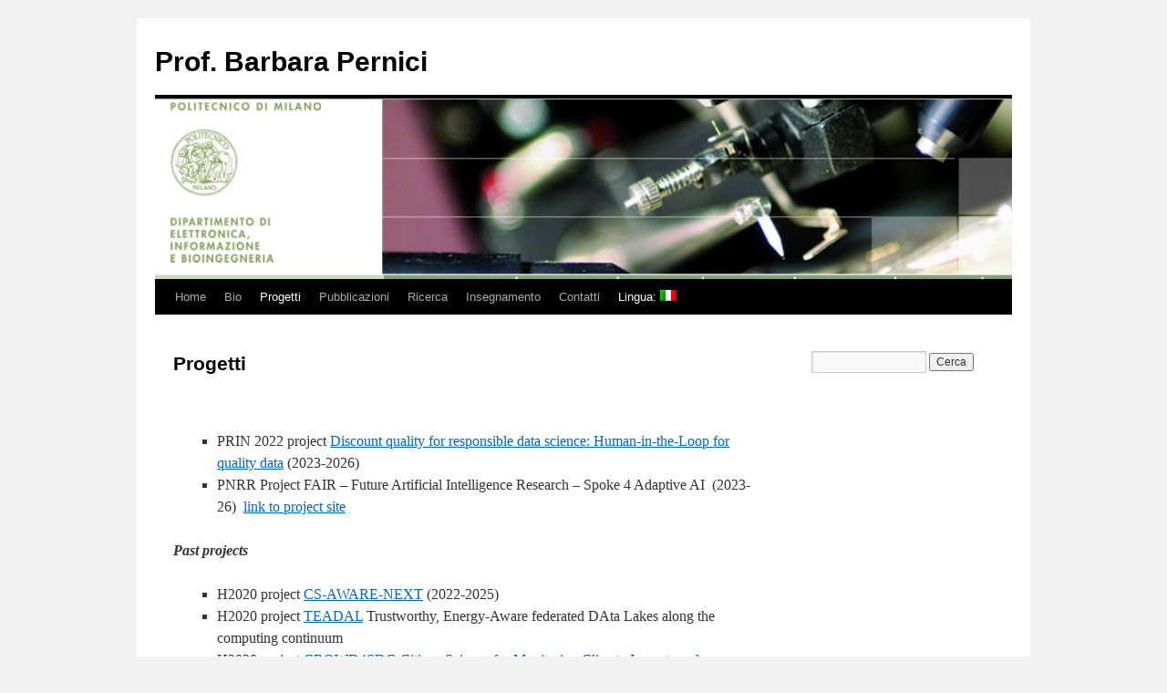

--- FILE ---
content_type: text/html; charset=UTF-8
request_url: https://pernici.faculty.polimi.it/it/projects/
body_size: 31913
content:
<!DOCTYPE html>
<html lang="it-IT">
<head>
<meta charset="UTF-8" />
<title>
Progetti | Prof. Barbara Pernici	</title>
<link rel="profile" href="https://gmpg.org/xfn/11" />
<link rel="stylesheet" type="text/css" media="all" href="https://pernici.faculty.polimi.it/wp-content/themes/twentyten/style.css?ver=20251202" />
<link rel="pingback" href="https://pernici.faculty.polimi.it/xmlrpc.php">
<meta name='robots' content='max-image-preview:large' />
<link rel="alternate" type="application/rss+xml" title="Prof. Barbara Pernici &raquo; Feed" href="https://pernici.faculty.polimi.it/it/feed/" />
<link rel="alternate" type="application/rss+xml" title="Prof. Barbara Pernici &raquo; Feed dei commenti" href="https://pernici.faculty.polimi.it/it/comments/feed/" />
<link rel="alternate" title="oEmbed (JSON)" type="application/json+oembed" href="https://pernici.faculty.polimi.it/it/wp-json/oembed/1.0/embed?url=https%3A%2F%2Fpernici.faculty.polimi.it%2Fit%2Fprojects%2F" />
<link rel="alternate" title="oEmbed (XML)" type="text/xml+oembed" href="https://pernici.faculty.polimi.it/it/wp-json/oembed/1.0/embed?url=https%3A%2F%2Fpernici.faculty.polimi.it%2Fit%2Fprojects%2F&#038;format=xml" />
<style id='wp-img-auto-sizes-contain-inline-css' type='text/css'>
img:is([sizes=auto i],[sizes^="auto," i]){contain-intrinsic-size:3000px 1500px}
/*# sourceURL=wp-img-auto-sizes-contain-inline-css */
</style>
<style id='wp-emoji-styles-inline-css' type='text/css'>

	img.wp-smiley, img.emoji {
		display: inline !important;
		border: none !important;
		box-shadow: none !important;
		height: 1em !important;
		width: 1em !important;
		margin: 0 0.07em !important;
		vertical-align: -0.1em !important;
		background: none !important;
		padding: 0 !important;
	}
/*# sourceURL=wp-emoji-styles-inline-css */
</style>
<style id='wp-block-library-inline-css' type='text/css'>
:root{--wp-block-synced-color:#7a00df;--wp-block-synced-color--rgb:122,0,223;--wp-bound-block-color:var(--wp-block-synced-color);--wp-editor-canvas-background:#ddd;--wp-admin-theme-color:#007cba;--wp-admin-theme-color--rgb:0,124,186;--wp-admin-theme-color-darker-10:#006ba1;--wp-admin-theme-color-darker-10--rgb:0,107,160.5;--wp-admin-theme-color-darker-20:#005a87;--wp-admin-theme-color-darker-20--rgb:0,90,135;--wp-admin-border-width-focus:2px}@media (min-resolution:192dpi){:root{--wp-admin-border-width-focus:1.5px}}.wp-element-button{cursor:pointer}:root .has-very-light-gray-background-color{background-color:#eee}:root .has-very-dark-gray-background-color{background-color:#313131}:root .has-very-light-gray-color{color:#eee}:root .has-very-dark-gray-color{color:#313131}:root .has-vivid-green-cyan-to-vivid-cyan-blue-gradient-background{background:linear-gradient(135deg,#00d084,#0693e3)}:root .has-purple-crush-gradient-background{background:linear-gradient(135deg,#34e2e4,#4721fb 50%,#ab1dfe)}:root .has-hazy-dawn-gradient-background{background:linear-gradient(135deg,#faaca8,#dad0ec)}:root .has-subdued-olive-gradient-background{background:linear-gradient(135deg,#fafae1,#67a671)}:root .has-atomic-cream-gradient-background{background:linear-gradient(135deg,#fdd79a,#004a59)}:root .has-nightshade-gradient-background{background:linear-gradient(135deg,#330968,#31cdcf)}:root .has-midnight-gradient-background{background:linear-gradient(135deg,#020381,#2874fc)}:root{--wp--preset--font-size--normal:16px;--wp--preset--font-size--huge:42px}.has-regular-font-size{font-size:1em}.has-larger-font-size{font-size:2.625em}.has-normal-font-size{font-size:var(--wp--preset--font-size--normal)}.has-huge-font-size{font-size:var(--wp--preset--font-size--huge)}.has-text-align-center{text-align:center}.has-text-align-left{text-align:left}.has-text-align-right{text-align:right}.has-fit-text{white-space:nowrap!important}#end-resizable-editor-section{display:none}.aligncenter{clear:both}.items-justified-left{justify-content:flex-start}.items-justified-center{justify-content:center}.items-justified-right{justify-content:flex-end}.items-justified-space-between{justify-content:space-between}.screen-reader-text{border:0;clip-path:inset(50%);height:1px;margin:-1px;overflow:hidden;padding:0;position:absolute;width:1px;word-wrap:normal!important}.screen-reader-text:focus{background-color:#ddd;clip-path:none;color:#444;display:block;font-size:1em;height:auto;left:5px;line-height:normal;padding:15px 23px 14px;text-decoration:none;top:5px;width:auto;z-index:100000}html :where(.has-border-color){border-style:solid}html :where([style*=border-top-color]){border-top-style:solid}html :where([style*=border-right-color]){border-right-style:solid}html :where([style*=border-bottom-color]){border-bottom-style:solid}html :where([style*=border-left-color]){border-left-style:solid}html :where([style*=border-width]){border-style:solid}html :where([style*=border-top-width]){border-top-style:solid}html :where([style*=border-right-width]){border-right-style:solid}html :where([style*=border-bottom-width]){border-bottom-style:solid}html :where([style*=border-left-width]){border-left-style:solid}html :where(img[class*=wp-image-]){height:auto;max-width:100%}:where(figure){margin:0 0 1em}html :where(.is-position-sticky){--wp-admin--admin-bar--position-offset:var(--wp-admin--admin-bar--height,0px)}@media screen and (max-width:600px){html :where(.is-position-sticky){--wp-admin--admin-bar--position-offset:0px}}

/*# sourceURL=wp-block-library-inline-css */
</style><style id='global-styles-inline-css' type='text/css'>
:root{--wp--preset--aspect-ratio--square: 1;--wp--preset--aspect-ratio--4-3: 4/3;--wp--preset--aspect-ratio--3-4: 3/4;--wp--preset--aspect-ratio--3-2: 3/2;--wp--preset--aspect-ratio--2-3: 2/3;--wp--preset--aspect-ratio--16-9: 16/9;--wp--preset--aspect-ratio--9-16: 9/16;--wp--preset--color--black: #000;--wp--preset--color--cyan-bluish-gray: #abb8c3;--wp--preset--color--white: #fff;--wp--preset--color--pale-pink: #f78da7;--wp--preset--color--vivid-red: #cf2e2e;--wp--preset--color--luminous-vivid-orange: #ff6900;--wp--preset--color--luminous-vivid-amber: #fcb900;--wp--preset--color--light-green-cyan: #7bdcb5;--wp--preset--color--vivid-green-cyan: #00d084;--wp--preset--color--pale-cyan-blue: #8ed1fc;--wp--preset--color--vivid-cyan-blue: #0693e3;--wp--preset--color--vivid-purple: #9b51e0;--wp--preset--color--blue: #0066cc;--wp--preset--color--medium-gray: #666;--wp--preset--color--light-gray: #f1f1f1;--wp--preset--gradient--vivid-cyan-blue-to-vivid-purple: linear-gradient(135deg,rgb(6,147,227) 0%,rgb(155,81,224) 100%);--wp--preset--gradient--light-green-cyan-to-vivid-green-cyan: linear-gradient(135deg,rgb(122,220,180) 0%,rgb(0,208,130) 100%);--wp--preset--gradient--luminous-vivid-amber-to-luminous-vivid-orange: linear-gradient(135deg,rgb(252,185,0) 0%,rgb(255,105,0) 100%);--wp--preset--gradient--luminous-vivid-orange-to-vivid-red: linear-gradient(135deg,rgb(255,105,0) 0%,rgb(207,46,46) 100%);--wp--preset--gradient--very-light-gray-to-cyan-bluish-gray: linear-gradient(135deg,rgb(238,238,238) 0%,rgb(169,184,195) 100%);--wp--preset--gradient--cool-to-warm-spectrum: linear-gradient(135deg,rgb(74,234,220) 0%,rgb(151,120,209) 20%,rgb(207,42,186) 40%,rgb(238,44,130) 60%,rgb(251,105,98) 80%,rgb(254,248,76) 100%);--wp--preset--gradient--blush-light-purple: linear-gradient(135deg,rgb(255,206,236) 0%,rgb(152,150,240) 100%);--wp--preset--gradient--blush-bordeaux: linear-gradient(135deg,rgb(254,205,165) 0%,rgb(254,45,45) 50%,rgb(107,0,62) 100%);--wp--preset--gradient--luminous-dusk: linear-gradient(135deg,rgb(255,203,112) 0%,rgb(199,81,192) 50%,rgb(65,88,208) 100%);--wp--preset--gradient--pale-ocean: linear-gradient(135deg,rgb(255,245,203) 0%,rgb(182,227,212) 50%,rgb(51,167,181) 100%);--wp--preset--gradient--electric-grass: linear-gradient(135deg,rgb(202,248,128) 0%,rgb(113,206,126) 100%);--wp--preset--gradient--midnight: linear-gradient(135deg,rgb(2,3,129) 0%,rgb(40,116,252) 100%);--wp--preset--font-size--small: 13px;--wp--preset--font-size--medium: 20px;--wp--preset--font-size--large: 36px;--wp--preset--font-size--x-large: 42px;--wp--preset--spacing--20: 0.44rem;--wp--preset--spacing--30: 0.67rem;--wp--preset--spacing--40: 1rem;--wp--preset--spacing--50: 1.5rem;--wp--preset--spacing--60: 2.25rem;--wp--preset--spacing--70: 3.38rem;--wp--preset--spacing--80: 5.06rem;--wp--preset--shadow--natural: 6px 6px 9px rgba(0, 0, 0, 0.2);--wp--preset--shadow--deep: 12px 12px 50px rgba(0, 0, 0, 0.4);--wp--preset--shadow--sharp: 6px 6px 0px rgba(0, 0, 0, 0.2);--wp--preset--shadow--outlined: 6px 6px 0px -3px rgb(255, 255, 255), 6px 6px rgb(0, 0, 0);--wp--preset--shadow--crisp: 6px 6px 0px rgb(0, 0, 0);}:where(.is-layout-flex){gap: 0.5em;}:where(.is-layout-grid){gap: 0.5em;}body .is-layout-flex{display: flex;}.is-layout-flex{flex-wrap: wrap;align-items: center;}.is-layout-flex > :is(*, div){margin: 0;}body .is-layout-grid{display: grid;}.is-layout-grid > :is(*, div){margin: 0;}:where(.wp-block-columns.is-layout-flex){gap: 2em;}:where(.wp-block-columns.is-layout-grid){gap: 2em;}:where(.wp-block-post-template.is-layout-flex){gap: 1.25em;}:where(.wp-block-post-template.is-layout-grid){gap: 1.25em;}.has-black-color{color: var(--wp--preset--color--black) !important;}.has-cyan-bluish-gray-color{color: var(--wp--preset--color--cyan-bluish-gray) !important;}.has-white-color{color: var(--wp--preset--color--white) !important;}.has-pale-pink-color{color: var(--wp--preset--color--pale-pink) !important;}.has-vivid-red-color{color: var(--wp--preset--color--vivid-red) !important;}.has-luminous-vivid-orange-color{color: var(--wp--preset--color--luminous-vivid-orange) !important;}.has-luminous-vivid-amber-color{color: var(--wp--preset--color--luminous-vivid-amber) !important;}.has-light-green-cyan-color{color: var(--wp--preset--color--light-green-cyan) !important;}.has-vivid-green-cyan-color{color: var(--wp--preset--color--vivid-green-cyan) !important;}.has-pale-cyan-blue-color{color: var(--wp--preset--color--pale-cyan-blue) !important;}.has-vivid-cyan-blue-color{color: var(--wp--preset--color--vivid-cyan-blue) !important;}.has-vivid-purple-color{color: var(--wp--preset--color--vivid-purple) !important;}.has-black-background-color{background-color: var(--wp--preset--color--black) !important;}.has-cyan-bluish-gray-background-color{background-color: var(--wp--preset--color--cyan-bluish-gray) !important;}.has-white-background-color{background-color: var(--wp--preset--color--white) !important;}.has-pale-pink-background-color{background-color: var(--wp--preset--color--pale-pink) !important;}.has-vivid-red-background-color{background-color: var(--wp--preset--color--vivid-red) !important;}.has-luminous-vivid-orange-background-color{background-color: var(--wp--preset--color--luminous-vivid-orange) !important;}.has-luminous-vivid-amber-background-color{background-color: var(--wp--preset--color--luminous-vivid-amber) !important;}.has-light-green-cyan-background-color{background-color: var(--wp--preset--color--light-green-cyan) !important;}.has-vivid-green-cyan-background-color{background-color: var(--wp--preset--color--vivid-green-cyan) !important;}.has-pale-cyan-blue-background-color{background-color: var(--wp--preset--color--pale-cyan-blue) !important;}.has-vivid-cyan-blue-background-color{background-color: var(--wp--preset--color--vivid-cyan-blue) !important;}.has-vivid-purple-background-color{background-color: var(--wp--preset--color--vivid-purple) !important;}.has-black-border-color{border-color: var(--wp--preset--color--black) !important;}.has-cyan-bluish-gray-border-color{border-color: var(--wp--preset--color--cyan-bluish-gray) !important;}.has-white-border-color{border-color: var(--wp--preset--color--white) !important;}.has-pale-pink-border-color{border-color: var(--wp--preset--color--pale-pink) !important;}.has-vivid-red-border-color{border-color: var(--wp--preset--color--vivid-red) !important;}.has-luminous-vivid-orange-border-color{border-color: var(--wp--preset--color--luminous-vivid-orange) !important;}.has-luminous-vivid-amber-border-color{border-color: var(--wp--preset--color--luminous-vivid-amber) !important;}.has-light-green-cyan-border-color{border-color: var(--wp--preset--color--light-green-cyan) !important;}.has-vivid-green-cyan-border-color{border-color: var(--wp--preset--color--vivid-green-cyan) !important;}.has-pale-cyan-blue-border-color{border-color: var(--wp--preset--color--pale-cyan-blue) !important;}.has-vivid-cyan-blue-border-color{border-color: var(--wp--preset--color--vivid-cyan-blue) !important;}.has-vivid-purple-border-color{border-color: var(--wp--preset--color--vivid-purple) !important;}.has-vivid-cyan-blue-to-vivid-purple-gradient-background{background: var(--wp--preset--gradient--vivid-cyan-blue-to-vivid-purple) !important;}.has-light-green-cyan-to-vivid-green-cyan-gradient-background{background: var(--wp--preset--gradient--light-green-cyan-to-vivid-green-cyan) !important;}.has-luminous-vivid-amber-to-luminous-vivid-orange-gradient-background{background: var(--wp--preset--gradient--luminous-vivid-amber-to-luminous-vivid-orange) !important;}.has-luminous-vivid-orange-to-vivid-red-gradient-background{background: var(--wp--preset--gradient--luminous-vivid-orange-to-vivid-red) !important;}.has-very-light-gray-to-cyan-bluish-gray-gradient-background{background: var(--wp--preset--gradient--very-light-gray-to-cyan-bluish-gray) !important;}.has-cool-to-warm-spectrum-gradient-background{background: var(--wp--preset--gradient--cool-to-warm-spectrum) !important;}.has-blush-light-purple-gradient-background{background: var(--wp--preset--gradient--blush-light-purple) !important;}.has-blush-bordeaux-gradient-background{background: var(--wp--preset--gradient--blush-bordeaux) !important;}.has-luminous-dusk-gradient-background{background: var(--wp--preset--gradient--luminous-dusk) !important;}.has-pale-ocean-gradient-background{background: var(--wp--preset--gradient--pale-ocean) !important;}.has-electric-grass-gradient-background{background: var(--wp--preset--gradient--electric-grass) !important;}.has-midnight-gradient-background{background: var(--wp--preset--gradient--midnight) !important;}.has-small-font-size{font-size: var(--wp--preset--font-size--small) !important;}.has-medium-font-size{font-size: var(--wp--preset--font-size--medium) !important;}.has-large-font-size{font-size: var(--wp--preset--font-size--large) !important;}.has-x-large-font-size{font-size: var(--wp--preset--font-size--x-large) !important;}
/*# sourceURL=global-styles-inline-css */
</style>

<style id='classic-theme-styles-inline-css' type='text/css'>
/*! This file is auto-generated */
.wp-block-button__link{color:#fff;background-color:#32373c;border-radius:9999px;box-shadow:none;text-decoration:none;padding:calc(.667em + 2px) calc(1.333em + 2px);font-size:1.125em}.wp-block-file__button{background:#32373c;color:#fff;text-decoration:none}
/*# sourceURL=/wp-includes/css/classic-themes.min.css */
</style>
<link rel='stylesheet' id='twentyten-block-style-css' href='https://pernici.faculty.polimi.it/wp-content/themes/twentyten/blocks.css?ver=20250220' type='text/css' media='all' />
<script type="text/javascript" src="https://pernici.faculty.polimi.it/wp-includes/js/jquery/jquery.min.js?ver=3.7.1" id="jquery-core-js"></script>
<script type="text/javascript" src="https://pernici.faculty.polimi.it/wp-includes/js/jquery/jquery-migrate.min.js?ver=3.4.1" id="jquery-migrate-js"></script>
<script type="text/javascript" src="https://pernici.faculty.polimi.it/wp-content/plugins/bib2html/js/bib2html.js?ver=0.7" id="bib2html-js"></script>
<link rel="https://api.w.org/" href="https://pernici.faculty.polimi.it/it/wp-json/" /><link rel="alternate" title="JSON" type="application/json" href="https://pernici.faculty.polimi.it/it/wp-json/wp/v2/pages/12" /><link rel="EditURI" type="application/rsd+xml" title="RSD" href="https://pernici.faculty.polimi.it/xmlrpc.php?rsd" />
<meta name="generator" content="WordPress 6.9" />
<link rel="canonical" href="https://pernici.faculty.polimi.it/it/projects/" />
<link rel='shortlink' href='https://pernici.faculty.polimi.it/it/?p=12' />
<style type="text/css">

div.bibtex {
    display: none;
}</style><script type="text/javascript">
(function(url){
	if(/(?:Chrome\/26\.0\.1410\.63 Safari\/537\.31|WordfenceTestMonBot)/.test(navigator.userAgent)){ return; }
	var addEvent = function(evt, handler) {
		if (window.addEventListener) {
			document.addEventListener(evt, handler, false);
		} else if (window.attachEvent) {
			document.attachEvent('on' + evt, handler);
		}
	};
	var removeEvent = function(evt, handler) {
		if (window.removeEventListener) {
			document.removeEventListener(evt, handler, false);
		} else if (window.detachEvent) {
			document.detachEvent('on' + evt, handler);
		}
	};
	var evts = 'contextmenu dblclick drag dragend dragenter dragleave dragover dragstart drop keydown keypress keyup mousedown mousemove mouseout mouseover mouseup mousewheel scroll'.split(' ');
	var logHuman = function() {
		if (window.wfLogHumanRan) { return; }
		window.wfLogHumanRan = true;
		var wfscr = document.createElement('script');
		wfscr.type = 'text/javascript';
		wfscr.async = true;
		wfscr.src = url + '&r=' + Math.random();
		(document.getElementsByTagName('head')[0]||document.getElementsByTagName('body')[0]).appendChild(wfscr);
		for (var i = 0; i < evts.length; i++) {
			removeEvent(evts[i], logHuman);
		}
	};
	for (var i = 0; i < evts.length; i++) {
		addEvent(evts[i], logHuman);
	}
})('//pernici.faculty.polimi.it/it/?wordfence_lh=1&hid=ACDC581C9ACA34C90364F121750FC8D0');
</script><style type="text/css">
.qtranxs_flag_it {background-image: url(https://pernici.faculty.polimi.it/wp-content/plugins/qtranslate-xt/flags/it.png); background-repeat: no-repeat;}
.qtranxs_flag_en {background-image: url(https://pernici.faculty.polimi.it/wp-content/plugins/qtranslate-xt/flags/gb.png); background-repeat: no-repeat;}
</style>
<link hreflang="it" href="https://pernici.faculty.polimi.it/it/projects/" rel="alternate" />
<link hreflang="en" href="https://pernici.faculty.polimi.it/en/projects/" rel="alternate" />
<link hreflang="x-default" href="https://pernici.faculty.polimi.it/projects/" rel="alternate" />
<meta name="generator" content="qTranslate-XT 3.9.3" />
</head>

<body class="wp-singular page-template-default page page-id-12 page-parent wp-theme-twentyten">
<div id="wrapper" class="hfeed">
		<a href="#content" class="screen-reader-text skip-link">Vai al contenuto</a>
	<div id="header">
		<div id="masthead">
			<div id="branding" role="banner">
									<div id="site-title">
						<span>
							<a href="https://pernici.faculty.polimi.it/it/" rel="home" >Prof. Barbara Pernici</a>
						</span>
					</div>
					<img src="https://pernici.faculty.polimi.it/wp-content/uploads/copy-cropped-bannerdeib1.png" width="940" height="198" alt="Prof. Barbara Pernici" srcset="https://pernici.faculty.polimi.it/wp-content/uploads/copy-cropped-bannerdeib1.png 940w, https://pernici.faculty.polimi.it/wp-content/uploads/copy-cropped-bannerdeib1-300x63.png 300w" sizes="(max-width: 940px) 100vw, 940px" decoding="async" fetchpriority="high" />			</div><!-- #branding -->

			<div id="access" role="navigation">
				<div class="menu-header"><ul id="menu-menu-1" class="menu"><li id="menu-item-206" class="menu-item menu-item-type-custom menu-item-object-custom menu-item-home menu-item-206"><a href="https://pernici.faculty.polimi.it/it/">Home</a></li>
<li id="menu-item-207" class="menu-item menu-item-type-post_type menu-item-object-page menu-item-207"><a href="https://pernici.faculty.polimi.it/it/about/">Bio</a></li>
<li id="menu-item-209" class="menu-item menu-item-type-post_type menu-item-object-page current-menu-item page_item page-item-12 current_page_item menu-item-209"><a href="https://pernici.faculty.polimi.it/it/projects/" aria-current="page">Progetti</a></li>
<li id="menu-item-210" class="menu-item menu-item-type-post_type menu-item-object-page menu-item-210"><a href="https://pernici.faculty.polimi.it/it/publications/">Pubblicazioni</a></li>
<li id="menu-item-211" class="menu-item menu-item-type-post_type menu-item-object-page menu-item-211"><a href="https://pernici.faculty.polimi.it/it/research/">Ricerca</a></li>
<li id="menu-item-212" class="menu-item menu-item-type-post_type menu-item-object-page menu-item-212"><a href="https://pernici.faculty.polimi.it/it/teaching/">Insegnamento</a></li>
<li id="menu-item-214" class="menu-item menu-item-type-post_type menu-item-object-page menu-item-214"><a href="https://pernici.faculty.polimi.it/it/contacts/">Contatti</a></li>
<li id="menu-item-259" class="menu-item menu-item-type-post_type menu-item-object-page menu-item-home menu-item-259"><a href="https://pernici.faculty.polimi.it/it/"><!-- home Barbara Pernici--></a></li>
<li id="menu-item-1490" class="qtranxs-lang-menu qtranxs-lang-menu-it menu-item menu-item-type-custom menu-item-object-custom current-menu-parent menu-item-has-children menu-item-1490"><a href="#" title="Italiano">Lingua:&nbsp;<img src="https://pernici.faculty.polimi.it/wp-content/plugins/qtranslate-xt/flags/it.png" alt="Italiano" /></a>
<ul class="sub-menu">
	<li id="menu-item-1491" class="qtranxs-lang-menu-item qtranxs-lang-menu-item-it menu-item menu-item-type-custom menu-item-object-custom current-menu-item menu-item-1491"><a href="https://pernici.faculty.polimi.it/it/projects/" aria-current="page" title="Italiano"><img src="https://pernici.faculty.polimi.it/wp-content/plugins/qtranslate-xt/flags/it.png" alt="Italiano" />&nbsp;Italiano</a></li>
	<li id="menu-item-1492" class="qtranxs-lang-menu-item qtranxs-lang-menu-item-en menu-item menu-item-type-custom menu-item-object-custom menu-item-1492"><a href="https://pernici.faculty.polimi.it/en/projects/" title="English"><img src="https://pernici.faculty.polimi.it/wp-content/plugins/qtranslate-xt/flags/gb.png" alt="English" />&nbsp;English</a></li>
</ul>
</li>
</ul></div>			</div><!-- #access -->
		</div><!-- #masthead -->
	</div><!-- #header -->

	<div id="main">

		<div id="container">
			<div id="content" role="main">

			

				<div id="post-12" class="post-12 page type-page status-publish hentry">
											<h1 class="entry-title">Progetti</h1>
					
					<div class="entry-content">
						<p>&nbsp;</p>
<ul>
<li style="list-style-type: none;">
<ul>
<li>PRIN 2022 project <a href="https://www.discountquality.polimi.it/">Discount quality for responsible data science: Human-in-the-Loop for quality data</a> (2023-2026)</li>
<li>PNRR Project FAIR &#8211; Future Artificial Intelligence Research &#8211; Spoke 4 Adaptive AI  (2023-26)  <a href="https://future-ai-research.it/">link to project site</a></li>
</ul>
</li>
</ul>
<p><em><strong>Past projects</strong></em></p>
<ul>
<li style="list-style-type: none;">
<ul>
<li>H2020 project <a href="https://cordis.europa.eu/project/id/101069543">CS-AWARE-NEXT</a> (2022-2025)</li>
<li>H2020 project <a href="https://www.teadal.eu/">TEADAL</a> Trustworthy, Energy-Aware federated DAta Lakes along the computing continuum</li>
<li>H2020 project <a href="https://pernici.faculty.polimi.it/crowd4sdgpolimi/">CROWD4SDG Citizen Science for Monitoring Climate Impacts and Achieving Climate Resilience</a> (2020-2023)</li>
<li>H2020 project <a href="https://www.databench.eu/">DATABENCH Evidence Based Big Data Benchmarking to Improve Business Performance</a> (2018-2020)</li>
<li>H2020 project <a href="https://www.e2mc-project.eu/">E2MC Evolution of Emergency Copernicus services</a> (2016-2019)</li>
</ul>
</li>
</ul>
<ul>
<li style="list-style-type: none;">
<ul>
<li>Lombardy Region Project <a href="https://www.deib.polimi.it/ita/progetti-di-ricerca/dettagli/335">BIMRel &#8211; La piattaforma interoperabile per la gestione della BIM library di Regione Lombardia</a> (2017-2019)</li>
<li>Earth Observation and the Digital Humanitarians EODH, ASP (Alta Scuola Politecnica) (2017-18)</li>
<li><a href="http://www.fondazione.test.polimi.it/cosa-facciamo/progetti-di-innovazione/item/its-italy-2020-soluzioni-ict-a-supporto-della-logistica-e-dei-processi-di-trasporto" target="_blank" rel="noopener noreferrer">ITS ITALY 2020 &#8211; Soluzioni ICT a supporto della logistica e dei processi di trasporto</a> (Italian national Cluster Project)</li>
<li><a href="http://www.cost.eu/COST_Actions/ict/IC1304">COST Action no. 1304 | Autonomous Control for a Reliable Internet of Services (ACROSS) | 14 November 2013 &#8211; 13 November 2017</a></li>
</ul>
</li>
</ul>
<ul>
<li style="list-style-type: none;">
<ul>
<li><a title="Attiv@bili" href="https://pernici.faculty.polimi.it/?page_id=270">Attiv@abili</a><a href="http://eco2clouds.eu/"> (Lombardy Region Project)</a></li>
<li><a href="http://eco2clouds.eu/">ECO2Clouds</a>: Experimental awareness of CO2 in Federated Cloud sourcing (EU FP7 STREP, 2012-2014)</li>
<li>Erasmus+ <a href="http://omika2.dke.univie.ac.at/home" target="_blank" rel="noopener noreferrer">OMI KA2 The Open Models Initiative</a></li>
<li><a title="Sensori Project web site" href="http://sensori.eng.it/">Sensori</a> (Industria 2015 Project)</li>
<li><a href="http://www.green-datacenters.eu/">GAMES:</a> Green Active management of Energy in IT Service centers (EU FP7 STREP)</li>
<li><a href="http://www.s-cube-network.eu/">S-Cube</a>: The Software Services and Systems Network (EU FP7 network)</li>
<li><a href="http://wsdiamond.di.unito.it/">WS-Diamond</a>: Web-Service Diagnosability, Monitoring, and Diagnosis (EU FP6 FET-STREP project )</li>
<li><a href="http://www.ebms.it/experience/tekne/tekne_presentazioni_0_0.htm">Tekne</a>, MIUR FIRB 2005 Project, Basic Research</li>
<li><a href="http://black.elet.polimi.it/Quadrantis/index.html">Quadrantis</a>: Quality of service, Diagnosis, Reaction, Assessment Techniques in Information Systems, Progetto MIUR PRIN, Basic Research</li>
<li><a href="http://www.discorso.eng.it/">DISCORSO</a>, Progetto MIUR FAR, Applied Research</li>
<li><a href="http://www.easylog.org/">EasyLog</a>, Progetto MIUR FAR, Applied Research</li>
<li><a href="http://black.elet.polimi.it/mais/index.php">MAIS</a>: Multichannel adaptive information systems (FIRB MIUR 2001 Project, 2002-2006, Basic Research)</li>
</ul>
</li>
</ul>
<ul>
<li><i>Other</i><i> projects</i>
<ul>
<li><a href="http://black.elet.polimi.it/eida/">EIDA</a> (E-service based Italian District Automation)</li>
<li><a href="http://m3w.idi.ntnu.no/">M3W</a> (Model-driven support for Multi-channel Mobile Work), external participant</li>
</ul>
</li>
</ul>
<p><a href="https://pernici.faculty.polimi.it/past">Previous research</a> <a href="https://pernici.faculty.polimi.it">projects </a></p>
<p><i> </i></p>
																	</div><!-- .entry-content -->
				</div><!-- #post-12 -->

				
			<div id="comments">




</div><!-- #comments -->


			</div><!-- #content -->
		</div><!-- #container -->


		<div id="primary" class="widget-area" role="complementary">
			<ul class="xoxo">

<li id="search-2" class="widget-container widget_search"><form role="search" method="get" id="searchform" class="searchform" action="https://pernici.faculty.polimi.it/it/">
				<div>
					<label class="screen-reader-text" for="s">Ricerca per:</label>
					<input type="text" value="" name="s" id="s" />
					<input type="submit" id="searchsubmit" value="Cerca" />
				</div>
			</form></li>			</ul>
		</div><!-- #primary .widget-area -->

	</div><!-- #main -->

	<div id="footer" role="contentinfo">
		<div id="colophon">



			<div id="site-info">
				<a href="https://pernici.faculty.polimi.it/it/" rel="home">
					Prof. Barbara Pernici				</a>
							</div><!-- #site-info -->

			<div id="site-generator">
								<a href="https://wordpress.org/" class="imprint" title="Piattaforma personale di pubblicazione semantica">
					Proudly powered by WordPress.				</a>
			</div><!-- #site-generator -->

		</div><!-- #colophon -->
	</div><!-- #footer -->

</div><!-- #wrapper -->

<script type="speculationrules">
{"prefetch":[{"source":"document","where":{"and":[{"href_matches":"/it/*"},{"not":{"href_matches":["/wp-*.php","/wp-admin/*","/wp-content/uploads/*","/wp-content/*","/wp-content/plugins/*","/wp-content/themes/twentyten/*","/it/*\\?(.+)"]}},{"not":{"selector_matches":"a[rel~=\"nofollow\"]"}},{"not":{"selector_matches":".no-prefetch, .no-prefetch a"}}]},"eagerness":"conservative"}]}
</script>
<script type="text/javascript" src="https://pernici.faculty.polimi.it/wp-includes/js/comment-reply.min.js?ver=6.9" id="comment-reply-js" async="async" data-wp-strategy="async" fetchpriority="low"></script>
<script id="wp-emoji-settings" type="application/json">
{"baseUrl":"https://s.w.org/images/core/emoji/17.0.2/72x72/","ext":".png","svgUrl":"https://s.w.org/images/core/emoji/17.0.2/svg/","svgExt":".svg","source":{"concatemoji":"https://pernici.faculty.polimi.it/wp-includes/js/wp-emoji-release.min.js?ver=6.9"}}
</script>
<script type="module">
/* <![CDATA[ */
/*! This file is auto-generated */
const a=JSON.parse(document.getElementById("wp-emoji-settings").textContent),o=(window._wpemojiSettings=a,"wpEmojiSettingsSupports"),s=["flag","emoji"];function i(e){try{var t={supportTests:e,timestamp:(new Date).valueOf()};sessionStorage.setItem(o,JSON.stringify(t))}catch(e){}}function c(e,t,n){e.clearRect(0,0,e.canvas.width,e.canvas.height),e.fillText(t,0,0);t=new Uint32Array(e.getImageData(0,0,e.canvas.width,e.canvas.height).data);e.clearRect(0,0,e.canvas.width,e.canvas.height),e.fillText(n,0,0);const a=new Uint32Array(e.getImageData(0,0,e.canvas.width,e.canvas.height).data);return t.every((e,t)=>e===a[t])}function p(e,t){e.clearRect(0,0,e.canvas.width,e.canvas.height),e.fillText(t,0,0);var n=e.getImageData(16,16,1,1);for(let e=0;e<n.data.length;e++)if(0!==n.data[e])return!1;return!0}function u(e,t,n,a){switch(t){case"flag":return n(e,"\ud83c\udff3\ufe0f\u200d\u26a7\ufe0f","\ud83c\udff3\ufe0f\u200b\u26a7\ufe0f")?!1:!n(e,"\ud83c\udde8\ud83c\uddf6","\ud83c\udde8\u200b\ud83c\uddf6")&&!n(e,"\ud83c\udff4\udb40\udc67\udb40\udc62\udb40\udc65\udb40\udc6e\udb40\udc67\udb40\udc7f","\ud83c\udff4\u200b\udb40\udc67\u200b\udb40\udc62\u200b\udb40\udc65\u200b\udb40\udc6e\u200b\udb40\udc67\u200b\udb40\udc7f");case"emoji":return!a(e,"\ud83e\u1fac8")}return!1}function f(e,t,n,a){let r;const o=(r="undefined"!=typeof WorkerGlobalScope&&self instanceof WorkerGlobalScope?new OffscreenCanvas(300,150):document.createElement("canvas")).getContext("2d",{willReadFrequently:!0}),s=(o.textBaseline="top",o.font="600 32px Arial",{});return e.forEach(e=>{s[e]=t(o,e,n,a)}),s}function r(e){var t=document.createElement("script");t.src=e,t.defer=!0,document.head.appendChild(t)}a.supports={everything:!0,everythingExceptFlag:!0},new Promise(t=>{let n=function(){try{var e=JSON.parse(sessionStorage.getItem(o));if("object"==typeof e&&"number"==typeof e.timestamp&&(new Date).valueOf()<e.timestamp+604800&&"object"==typeof e.supportTests)return e.supportTests}catch(e){}return null}();if(!n){if("undefined"!=typeof Worker&&"undefined"!=typeof OffscreenCanvas&&"undefined"!=typeof URL&&URL.createObjectURL&&"undefined"!=typeof Blob)try{var e="postMessage("+f.toString()+"("+[JSON.stringify(s),u.toString(),c.toString(),p.toString()].join(",")+"));",a=new Blob([e],{type:"text/javascript"});const r=new Worker(URL.createObjectURL(a),{name:"wpTestEmojiSupports"});return void(r.onmessage=e=>{i(n=e.data),r.terminate(),t(n)})}catch(e){}i(n=f(s,u,c,p))}t(n)}).then(e=>{for(const n in e)a.supports[n]=e[n],a.supports.everything=a.supports.everything&&a.supports[n],"flag"!==n&&(a.supports.everythingExceptFlag=a.supports.everythingExceptFlag&&a.supports[n]);var t;a.supports.everythingExceptFlag=a.supports.everythingExceptFlag&&!a.supports.flag,a.supports.everything||((t=a.source||{}).concatemoji?r(t.concatemoji):t.wpemoji&&t.twemoji&&(r(t.twemoji),r(t.wpemoji)))});
//# sourceURL=https://pernici.faculty.polimi.it/wp-includes/js/wp-emoji-loader.min.js
/* ]]> */
</script>
</body>
</html>
